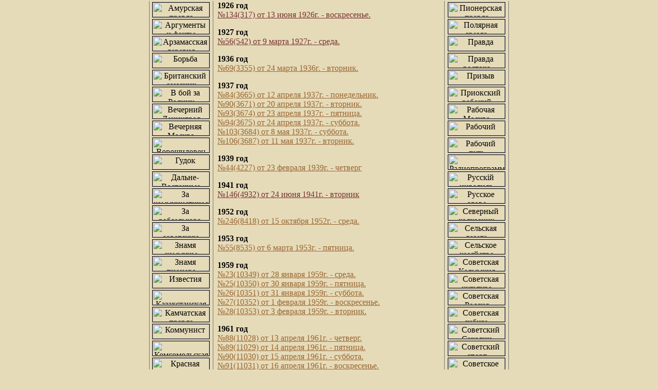

--- FILE ---
content_type: text/html
request_url: https://oldgazette.org/kopravda/all.html
body_size: 4339
content:
<html><head><title>Старые газеты: "Комсомольская правда" </title> 
<META HTTP-EQUIV="Content-Type" CONTENT="text/html; charset=Windows-1251">
<META NAME="description" CONTENT="Библиотека старых газет"> 
<META NAME="keywords" CONTENT="старые газеты, номера, правда, известия, красная звезда, борьба, гудок, комсомолка, номера, труд, литературка, top-10, 1925, 1926, 1928, 1930, 1931, 1933, 1934, 1935, 1937, 1938, 1939, 1946, 1952, 1960, библиотека">
<link rel="stylesheet" href="../skins/text.css" type="text/css">

</head><body text="#000000" background=../skins/back1.gif bgcolor="#e6dbb9" link="#000000" vlink="#000000" alink="#000000" leftmargin="2" topmargin="1" marginwidth="0" marginheight="0"><a name=top></a> 


<table border="0" align="center" width=700 cellspacing="0" cellpadding="0">
<tr><td width=700 colspan=13 height=2></td></tr>

<tr>
<td bgcolor=#777777 width=1><img src="../skins/1.gif" width="1" height="1" 
alt="" border="0"></td>
<td width="1" class=times13 valign="top"></td>
<td width="116" class=times13 valign="top">
<div align=justify>
<table border="0" width="116" align="left" cellspacing="1" cellpadding="1" bordercolor=000000>
<!--<tr><td align=center><a href=../top10/index1.html target="_top"><img src="../skins/top-10.gif" alt="Лучшее из лучших..." width=110 height=28 border="1"></a></td></tr>-->
<tr><td align=center><a href=../ampravda/index1.html target="_top"><img src="../skins/ampravda1.gif" alt="Амурская правда" width=110 height=28 border="1"></a></td></tr>
<tr><td align=center><a href=../aif/index.html target="_top"><img src="../skins/aif1.gif" alt="Аргументы и факты" width=110 height=28 border="1"></a></td></tr>
<tr><td align=center><a href=../ad/index.html target="_top"><img src="../skins/ad1.gif" alt="Арзамасская деревня" width=110 height=28 border="1"></a></td></tr>
<tr><td align=center><a href=../borba/index1.html target="_top"><img src="../skins/borba1.gif" alt="Борьба" width=110 height=28 border="1"></a></td></tr>
<tr><td align=center><a href=../britsouz/index1.html target="_top"><img src="../skins/britsouz1.gif" alt="Британский союзник" width=110 height=28 border="1"></a></td></tr>
<tr><td align=center><a href=../bzr/index1.html target="_top"><img src="../skins/bzr1.gif" alt="В бой за Родину" width=110 height=28 border="1"></a></td></tr>
<tr><td align=center><a href=../vlen/index1.html target="_top"><img src="../skins/vlen1.gif" alt="Вечерний Ленинград" width=110 height=28 border="1"></a></td></tr>
<tr><td align=center><a href=../vm/index1.html target="_top"><img src="../skins/vm1.gif" alt="Вечерняя Москва" width=110 height=28 border="1"></a></td></tr>

<tr><td align=center><a href=../vorosh/index1.html target="_top"><img src="../skins/vorosh1.gif" alt="Ворошиловец" width=110 height=28 border="1"></a></td></tr>
<tr><td align=center><a href=../gudok/index1.html target="_top"><img src="../skins/gudok1.gif" alt="Гудок" width=110 height=28 border="1"></a></td></tr>


<tr><td align=center><a href=../dv/index1.html target="_top"><img src="../skins/dv.gif" alt="Дальне-Восточные Известия" width=110 height=28 border="1"></a></td></tr>
<tr><td align=center><a href=../prosves/index1.html target="_top"><img src="../skins/prosves1.gif" alt="За коммунистическое просвещение" width=110 height=28 border="1"></a></td></tr>
<tr><td align=center><a href=../rabkor/index1.html target="_top"><img src="../skins/zarabkora1.gif" alt="За рабселькора-ударника" width=110 height=28 border="1"></a></td></tr>
<tr><td align=center><a href=../zsr/index1.html target="_top"><img src="../skins/zsr1.gif" alt="За советскую Родину" width=110 height=28 border="1"></a></td></tr>
<tr><td align=center><a href=../zkomm/index1.html target="_top"><img src="../skins/zkomm1.gif" alt="Знамя коммуны" width=110 height=28 border="1"></a></td></tr>
<tr><td align=center><a href=../zpio/index1.html target="_top"><img src="../skins/zpio1.gif" alt="Знамя пионера" width=110 height=28 border="1"></a></td></tr>
<tr><td align=center><a href=../izvestie/index1.html target="_top"><img src="../skins/izvestie.gif" alt="Известия" width=110 height=28 border="1"></a></td></tr>
<tr><td align=center><a href=../kpravda/index1.html target="_top"><img src="../skins/kpravda1.gif" alt="Казахстанская правда" width=110 height=28 border="1"></a></td></tr>
<tr><td align=center><a href=../kapravda/index1.html target="_top"><img src="../skins/kapravda1.gif" alt="Камчатская правда" width=110 height=28 border="1"></a></td></tr>
<tr><td align=center><a href=../kommunist/index1.html target="_top"><img src="../skins/kommunist.gif" alt="Коммунист" width=110 height=28 border="1"></a></td></tr>
<tr><td align=center><a href=../kopravda/index1.html target="_top"><img src="../skins/kopravda.gif" alt="Комсомольская правда" width=110 height=28 border="1"></a></td></tr>

<tr><td align=center><a href=../redstar/index1.html target="_top"><img src="../skins/redstar1.gif" alt="Красная звезда" width=110 height=28 border="1"></a></td></tr>
<tr><td align=center><a href=../k-rab/index1.html target="_top"><img src="../skins/k-rab1.gif" alt="Красноярский рабочий" width=110 height=28 border="1"></a></td></tr>
<tr><td align=center><a href=../redmajak/index1.html target="_top"><img src="../skins/red-majak1.gif" alt="Красный маяк" width=110 height=28 border="1"></a></td></tr>
<tr><td align=center><a href=../k-gazeta/index1.html target="_top"><img src="../skins/k-gazeta1.gif" alt="Крестьянская газета" width=110 height=28 border="1"></a></td></tr>
<tr><td align=center><a href=../kshizn/index.html target="_top"><img src="../skins/kshizn.gif" alt="Культура и жизнь" width=110 height=28 border="1"></a></td></tr>
<tr><td align=center><a href=../lenpravda/index1.html target="_top"><img src="../skins/lenpravda1.gif" alt="Ленинградская правда" width=110 height=28 border="1"></a></td></tr>
<tr><td align=center><a href=../luniver/index1.html target="_top"><img src="../skins/luniver.gif" alt="Ленинградский университет" width=110 height=28 border="1"></a></td></tr>
<tr><td align=center><a href=../lesprom/index1.html target="_top"><img src="../skins/lesprom1.gif" alt="Лесная промышленность" width=110 height=28 border="1"></a></td></tr>
<tr><td align=center><a href=../litera/index1.html target="_top"><img src="../skins/literaturka1.gif" alt="Литературная газета" width=110 height=28 border="1"></a></td></tr>
<tr><td align=center><a href=../majak/index1.html target="_top"><img src="../skins/majak1.gif" alt="Маяк" width=110 height=28 border="1"></a></td></tr>
<tr><td align=center><a href=../smajak/index1.html target="_top"><img src="../skins/smajak1.gif" alt="Маяк севера" width=110 height=28 border="1"></a></td></tr>

<tr><td align=center><a href=../molot/index1.html target="_top"><img src="../skins/molot1.gif" alt="Молот" width=110 height=28 border="1"></a></td></tr>
<tr><td align=center><a href=../mpravda/index1.html target="_top"><img src="../skins/mpravda1.gif" alt="Московская правда" width=110 height=28 border="1"></a></td></tr>
<tr><td align=center><a href=../mkochegarka/index1.html target="_top"><img src="../skins/mkochegarka1.gif" alt="Московская кочегарка" width=110 height=28 border="1"></a></td></tr>
<tr><td align=center><a href=../mb/index1.html target="_top"><img src="../skins/mb.gif" alt="Московский большевик" width=110 height=28 border="1"></a></td></tr>
<tr><td align=center><a href=../mk/index1.html target="_top"><img src="../skins/mk1.gif" alt="Московский комсомолец" width=110 height=28 border="1"></a></td></tr>
<tr><td align=center><a href=../muniver/index1.html target="_top"><img src="../skins/muniver.gif" alt="Московский университет" width=110 height=28 border="1"></a></td></tr>
<tr><td align=center><a href=../nbp/index1.html target="_top"><img src="../skins/nbp1.gif" alt="На боевом посту" width=110 height=28 border="1"></a></td></tr>
<tr><td align=center><a href=../nastrashe/index1.html target="_top"><img src="../skins/nastrashe1.gif" alt="На страже Родины" width=110 height=28 border="1"></a></td></tr>
<tr><td align=center><a href=../nabatm/index1.html target="_top"><img src="../skins/nabatm1.gif" alt="Набат молодежи" width=110 height=28 border="1"></a></td></tr>
<tr><td align=center><a href=../nzeit/index1.html target="_top"><img src="../skins/nzeit1.gif" alt="Новое время" width=110 height=28 border="1"></a></td></tr>
<!--<tr><td align=center><img src="../skins/1.gif" alt="" width=110 height=28 border="1"></td></tr>-->

<tr><td><hr size=1 width=90% align=center color=000000></td></tr>
<tr><td align=center><a href=../jmp/index1.html target="_top"><img src="../skins/jmp1.gif" alt="Журнал Московской патриархии." width=110 height=28 border="1"></a></td></tr>
<tr><td><hr size=1 width=90% align=center color=000000></td></tr>
<tr><td align=center>
<table border="1" bordercolor=000000 align="center" width=110 cellspacing="2" cellpadding="0">
<tr><td align=left valign=center width=110 bgcolor=e6dbb9>
<table border=0 bordercolor=000000 width=110 border=0 cellpadding=0 cellspacing=0>
<tr>
<td width=3 align=left valign=center>&nbsp;</td>
<td width=26 height=31 align=center><img src="../skins/browser_02.gif" width=24 height=28 alt="Internet Explorer"></td>
<td width=26 height=31 align=center><img src="../skins/browser_03.gif" width=25 height=28 alt="Opera"></td>
<td width=26 height=31 align=center><img src="../skins/browser_04.gif" width=24 height=28 alt="Netscape Communicator"></td>
<td width=26 height=31 align=center><img src="../skins/browser_05.gif" width=26 height=28 alt="Mozilla Firefox"></td>
<td width=3>&nbsp;</td></tr>
</table>


</td></tr>
<tr><td align=center valign=center width=110 bgcolor=e6dbb9><img src="../skins/1.gif" alt="" width=110 height=31 border="0"></td></tr>
<tr><td align=center valign=center width=110 bgcolor=e6dbb9>
<img src="../skins/1.gif" alt="" width=110 height=31 border="0">
</td></tr>
<tr><td align=center valign=center width=110 bgcolor=e6dbb9>
<!-- SpyLOG f:1211 -->
<script language="javascript"><!--
Mu="u4651.99.spylog.com";Md=document;Mnv=navigator;Mp=0;
Md.cookie="b=b";Mc=0;if(Md.cookie)Mc=1;Mrn=Math.random();
Mn=(Mnv.appName.substring(0,2)=="Mi")?0:1;Mt=(new Date()).getTimezoneOffset();
Mz="p="+Mp+"&rn="+Mrn+"&c="+Mc+"&t="+Mt;
if(self!=top){Mfr=1;}else{Mfr=0;}Msl="1.0";
//--></script><script language="javascript1.1"><!--
Mpl="";Msl="1.1";Mj = (Mnv.javaEnabled()?"Y":"N");Mz+='&j='+Mj;
//--></script><script language="javascript1.2"><!-- 
Msl="1.2";Ms=screen;Mpx=(Mn==0)?Ms.colorDepth:Ms.pixelDepth;
Mz+="&wh="+Ms.width+'x'+Ms.height+"&px="+Mpx;
//--></script><script language="javascript1.3"><!--
Msl="1.3";//--></script><script language="javascript"><!--
My="";My+="<a href='http://"+Mu+"/cnt?cid=465199&f=3&p="+Mp+"&rn="+Mrn+"' target='_blank'>";
My+="<img src='http://"+Mu+"/cnt?cid=465199&"+Mz+"&sl="+Msl+"&r1="+escape(Md.referrer)+"&r="+escape(parent.document.referrer)+"&fr="+Mfr+"&pg="+escape(window.location.href);
My+="' border=0 width=88 height=31 alt='SpyLOG'>"; 
My+="</a>";Md.write(My);//--></script><noscript>
<a href="http://u4651.99.spylog.com/cnt?cid=465199&f=3&p=0" target="_blank">
<img src="http://u4651.99.spylog.com/cnt?cid=465199&p=0" alt='SpyLOG' border='0' width=88 height=31>
</a></noscript>
<!-- SpyLOG -->

</td></tr>
<tr><td align=center valign=center width=110 height=31 bgcolor=e6dbb9><img src=../skins/1.gif alt="" width=110 height=31 border=0></td></tr>


</table>
</td></tr>
</table>


</td>
<td width="1" class=times13 valign="top"></td>
<td bgcolor=#777777 width=1><img src="../skins/1.gif" width="1" height="1" 
alt="" border="0"></td>
<td width="8" class=times13 valign="top"></td>

<td width="445" valign="top">
<table border=0 align="left" cellspacing="0" cellpadding="0">
<tr><td class=v10 valign="top">
<div align=justify>


<span class=btimes18><b>1926 год</span></b>
<br><a href=13061926/index1.html target="_top"><font color=773333>№134(317) от 13 июня 1926г. - воскресенье.</span></a></font>

<p><span class=btimes18><b>1927 год</span></b>
<br><a href=09031927/index1.html target="_top"><font color=773333>№56(542) от 9 марта 1927г. - среда.</span></a></font>

<p><span class=btimes18><b>1936 год</span></b>
<br><a href=24031936/index1.html target="_top"><font color=996633>№69(3355) от 24 марта 1936г. - вторник.</span></a></font>

<p><span class=btimes18><b>1937 год</span></b>
<br><a href=12041937/index1.html target="_top"><font color=996633>№84(3665) от 12 апреля 1937г. - понедельник.</span></a></font>
<br><a href=20041937/index1.html target="_top"><font color=996633>№90(3671) от 20 апреля 1937г. - вторник.</span></a></font>
<br><a href=23041937/index1.html target="_top"><font color=996633>№93(3674) от 23 апреля 1937г. - пятница.</span></a></font>
<br><a href=24041937/index1.html target="_top"><font color=996633>№94(3675) от 24 апреля 1937г. - суббота.</span></a></font>
<br><a href=08051937/index1.html target="_top"><font color=996633>№103(3684) от 8 мая 1937г. - суббота.</span></a></font>
<br><a href=11051937/index1.html target="_top"><font color=996633>№106(3687) от 11 мая 1937г. - вторник.</span></a></font>

<p><span class=btimes18><b>1939 год</span></b>
<br><a href=23021939/index1.html target="_top"><font color=996633>№44(4227) от 23 февраля 1939г. - четверг</span></a></font>

<p><span class=btimes18><b>1941 год</span></b>
<br><a href=24061941/index1.html target="_top"><font color=773333>№146(4932) от 24 июня 1941г. - вторник</span></a></font>

<p><span class=btimes18><b>1952 год</span></b>
<br><a href=15101952/index1.html target="_top"><font color=996633>№246(8418) от 15 октября 1952г. - среда.</span></a></font>

<p><span class=btimes18><b>1953 год</span></b>
<br><a href=06031953/index1.html target="_top"><font color=996633>№55(8535) от 6 марта 1953г. - пятница.</span></a></font>

<p><span class=btimes18><b>1959 год</span></b>
<br><a href=28011959/index1.html target="_top"><font color=996633>№23(10349) от 28 января 1959г. - среда.</span></a></font>
<br><a href=30011959/index1.html target="_top"><font color=996633>№25(10350) от 30 января 1959г. - пятница.</span></a></font>
<br><a href=31011959/index1.html target="_top"><font color=996633>№26(10351) от 31 января 1959г. - суббота.</span></a></font>
<br><a href=01021959/index1.html target="_top"><font color=996633>№27(10352) от 1 февраля 1959г. - воскресенье.</span></a></font>
<br><a href=03021959/index1.html target="_top"><font color=996633>№28(10353) от 3 февраля 1959г. - вторник.</span></a></font>

<p><span class=btimes18><b>1961 год</span></b>
<br><a href=13041961/index1.html target="_top"><font color=996633>№88(11028) от 13 апреля 1961г. - четверг.</span></a></font>
<br><a href=14041961/index1.html target="_top"><font color=996633>№89(11029) от 14 апреля 1961г. - пятница.</span></a></font>
<br><a href=15041961/index1.html target="_top"><font color=996633>№90(11030) от 15 апреля 1961г. - суббота.</span></a></font>
<br><a href=16041961/index1.html target="_top"><font color=996633>№91(11031) от 16 апреля 1961г. - воскресенье.</span></a></font>
<br><a href=02081961/index1.html target="_top"><font color=773333>№181(11121) от 2 августа 1961г. - среда.</span></a></font>

<p><span class=btimes18><b>1963 год</span></b>
<br><a href=16021963/index1.html target="_top"><font color=773333>№40(11587) от 16 февраля 1963г. - суббота.</span></a></font>

<p><span class=btimes18><b>1966 год</span></b>
<br><!--<a href=12071966/index1.html target="_top"><font color=996633>-->№161(12628) от 12 июля 1966г. - вторник.</span></a>

<p><span class=btimes18><b>1971 год</span></b>
<br><a href=10061971/index1.html target="_top"><font color=996633>№135(14117) от 10 июня 1971г. - четверг.</span></a></font>
<br><a href=22061971/index1.html target="_top"><font color=996633>№145(14127) от 22 июня 1971г. - вторник.</span></a></font>
<br><a href=30061971/index1.html target="_top"><font color=996633>№152(14134) от 30 июня 1971г. - среда.</span></a></font>

<p><span class=btimes18><b>1975 год</span></b>
<br><a href=30091975/index1.html target="_top"><font color=773333>№229(15427) от 30 сентября 1975г. - вторник.</span></a></font>

<p><span class=btimes18><b>1978 год</span></b>
<br><a href=21021978/index1.html target="_top"><font color=996633>№44(16155) от 21 февраля 1978г. - вторник.</span></a></font>

</td></tr></table>
</td>
<td width="8" class=times13 valign="top"></td>
<td bgcolor=#777777 width=1><img src="../skins/1.gif" width="1" height="1" 
alt="" border="0"></td>
<td width="1" class=times13 valign="top"></td>
<td width="116" class=times11 valign="top">

<table border="0" width="116" align="left" cellspacing="1" cellpadding="1">
<tr><td align=center><a href=../pionerka/index1.html target="_top"><img src="../skins/pionerka.gif" alt="Пионерская правда" width=110 height=28 border="1"></a></td></tr>
<tr><td align=center><a href=../pstar/index1.html target="_top"><img src="../skins/pstar1.gif" alt="Полярная звезда" width=110 height=28 border="1"></a></td></tr>
<tr><td align=center><a href=../pravda/index1.html target="_top"><img src="../skins/pravda.gif" alt="Правда" width=110 height=28 border="1"></a></td></tr>
<tr><td align=center><a href=../pvostok/index1.html target="_top"><img src="../skins/pvostok1.gif" alt="Правда востока" width=110 height=28 border="1"></a></td></tr>
<tr><td align=center><a href=../prizyv/index1.html target="_top"><img src="../skins/prizyv1.gif" alt="Призыв" width=110 height=28 border="1"></a></td></tr>
<tr><td align=center><a href=../prirab/index1.html target="_top"><img src="../skins/prirab.gif" alt="Приокский рабочий" width=110 height=28 border="1"></a></td></tr>

<tr><td align=center><a href=../rmoskau/index1.html target="_top"><img src="../skins/rm.gif" alt="Рабочая Москва" width=110 height=28 border="1"></a></td></tr>
<tr><td align=center><a href=../rabochij/index1.html target="_top"><img src="../skins/arbeit1.gif" alt="Рабочий" width=110 height=28 border="1"></a></td></tr>
<tr><td align=center><a href=../rput/index1.html target="_top"><img src="../skins/rput1.gif" alt="Рабочий путь" width=110 height=28 border="1"></a></td></tr>
<tr><td align=center><a href=../radiopro/index1.html target="_top"><img src="../skins/radiopro1.gif" alt="Радиопрограммы" width=110 height=28 border="1"></a></td></tr>
<tr><td align=center><a href=../ri/index1.html target="_top"><img src="../skins/ri1.gif" alt="Русскiй инвалидъ" width=110 height=28 border="1"></a></td></tr>
<tr><td align=center><a href=../rslovo/index1.html target="_top"><img src="../skins/rslovo1.gif" alt="Русское слово" width=110 height=28 border="1"></a></td></tr>

<tr><td align=center><a href=../skolhoz/index1.html target="_top"><img src="../skins/skolhoz1.gif" alt="Северный колхозник" width=110 height=28 border="1"></a></td></tr>
<tr><td align=center><a href=../sgazeta/index1.html target="_top"><img src="../skins/s-gazeta1.gif" alt="Сельская газета" width=110 height=28 border="1"></a></td></tr>
<tr><td align=center><a href=../selhoz/index1.html target="_top"><img src="../skins/selhoz1.gif" alt="Сельское хозяйство" width=110 height=28 border="1"></a></td></tr>
<tr><td align=center><a href=../skalmyk/index1.html target="_top"><img src="../skins/skalmyk1.gif" alt="Советская Калмыкия" width=110 height=28 border="1"></a></td></tr>
<tr><td align=center><a href=../skultura/index1.html target="_top"><img src="../skins/skultura.gif" alt="Советская культура" width=110 height=28 border="1"></a></td></tr>
<tr><td align=center><a href=../sr/index1.html target="_top"><img src="../skins/sr.gif" alt="Советская Россия" width=110 height=28 border="1"></a></td></tr>
<tr><td align=center><a href=../ssibir/index1.html target="_top"><img src="../skins/ssibir1.gif" alt="Советская сибирь" width=110 height=28 border="1"></a></td></tr>

<tr><td align=center><a href=../ssahalin/index1.html target="_top"><img src="../skins/ssahalin1.gif" alt="Советский Сахалин" width=110 height=28 border="1"></a></td></tr>
<tr><td align=center><a href=../ssport/index1.html target="_top"><img src="../skins/s-sport1.gif" alt="Советский спорт" width=110 height=28 border="1"></a></td></tr>
<tr><td align=center><a href=../siskusstvo/index1.html target="_top"><img src="../skins/siskusstvo1.gif" alt="Советское искусство" width=110 height=28 border="1"></a></td></tr>
<tr><td align=center><a href=../sindustry/index1.html target="_top"><img src="../skins/sindustry1.gif" alt="Социалистическая индустрия" width=110 height=28 border="1"></a></td></tr>
<tr><td align=center><a href=../sshivot/index1.html target="_top"><img src="../skins/sshivot1.gif" alt="Социалистическое животноводство" width=110 height=28 border="1"></a></td></tr>
<tr><td align=center><a href=../ssemle/index1.html target="_top"><img src="../skins/ssemle1.gif" alt="Социалистическое земледелие" width=110 height=28 border="1"></a></td></tr>

<tr><td align=center><a href=../sznama/index1.html target="_top"><img src="../skins/sznama1.gif" alt="Сталинское знамя" width=110 height=28 border="1"></a></td></tr>
<tr><td align=center><a href=../ssmena/index1.html target="_top"><img src="../skins/ssmena1.gif" alt="Сталинская смена" width=110 height=28 border="1"></a></td></tr>
<tr><td align=center><a href=../telepro/index1.html target="_top"><img src="../skins/telepro1.gif" alt="Программа Телевидения" width=110 height=28 border="1"></a></td></tr>
<tr><td align=center><a href=../tzvezda/index1.html target="_top"><img src="../skins/tzvezda1.gif" alt="Тихоокеанская звезда" width=110 height=28 border="1"></a></td></tr>
<tr><td align=center><a href=../tpg/index1.html target="_top"><img src="../skins/tpg1.gif" alt="Торгово-Промышленная газета" width=110 height=28 border="1"></a></td></tr>
<tr><td align=center><a href=../tribuna/index1.html target="_top"><img src="../skins/tribuna1.gif" alt="Трибуна" width=110 height=28 border="1"></a></td></tr>
<tr><td align=center><a href=../trud/index1.html target="_top"><img src="../skins/trud.gif" alt="Труд" width=110 height=28 border="1"></a></td></tr>
<tr><td align=center><a href=../tiskra/index1.html target="_top"><img src="../skins/tiskra1.gif" alt="Туркменская искра" width=110 height=28 border="1"></a></td></tr>
<tr><td align=center><a href=../unen/index1.html target="_top"><img src="../skins/unen1.gif" alt="Унэн" width=110 height=28 border="1"></a></td></tr>
<tr><td align=center><a href=../uchitel/index1.html target="_top"><img src="../skins/uchitel1.gif" alt="Учительская газета" width=110 height=28 border="1"></a></td></tr>
<tr><td align=center><a href=../fingazeta/index1.html target="_top"><img src="../skins/fingazeta1.gif" alt="Финансовая газета" width=110 height=28 border="1"></a></td></tr>
<tr><td align=center><img src="../skins/1.gif" alt="" width=110 height=28 border="1"></td></tr>
<tr><td align=center><img src="../skins/1.gif" alt="" width=110 height=28 border="1"></td></tr>
<tr><td align=center><img src="../skins/1.gif" alt="" width=110 height=28 border="1"></td></tr>
<tr><td align=center><img src="../skins/1.gif" alt="" width=110 height=28 border="1"></td></tr>
<tr><td align=center><img src="../skins/1.gif" alt="" width=110 height=28 border="1"></td></tr>
<tr><td align=center><img src="../skins/1.gif" alt="" width=110 height=28 border="1"></td></tr>
</tr>
<tr><td><hr size=1 width=90% align=center color=000000></td></tr>
<tr><td align=center><a href=../ogonek/index1.html target="_top"><img src="../skins/ogonek1.gif" alt="Огонек." width=110 height=28 border="1"></a></td></tr>
<tr><td><hr size=1 width=90% align=center color=000000></td></tr>
<tr><td align=center>
<table border="1" bordercolor=000000 align="center" width=110 cellspacing="2" cellpadding="0">
<tr><td align=center valign=center width=110 height=31 bgcolor=ffffff><a href=http://www.kp.ru target="_blank"><img src=../skins/kopravda2.gif alt="Газета <Комсомольская правда> сегодня..." border=0 width=109 height=31></a></td></tr>
<tr><td align=center valign=center width=110 bgcolor=e6dbb9><img src="../skins/1.gif" alt="" width=110 height=31 border="0"></td></tr>
<tr><td align=center valign=center width=110 bgcolor=e6dbb9><img src="../skins/1.gif" alt="" width=110 height=31 border="0"></td></tr>
<tr><td align=center valign=center width=110 bgcolor=e6dbb9><img src="../skins/1.gif" alt="" width=110 height=31 border="0"></td></tr>
<tr><td align=center valign=center width=110 bgcolor=e6dbb9><img src="../skins/1.gif" alt="" width=110 height=31 border="0"></td></tr>
</table></td></tr>
</table>

<td width="1" class=times13 valign="top" ></td>
<td bgcolor=#777777 width=1><img src="../skins/1.gif" width="1" height="1" 
alt="" border="0"></td>
</td></tr></table>
</td></tr></table>
</div>
<!--Document source: <b>Старые газеты</b> - http://oldgazette.org-->

<script defer src="https://static.cloudflareinsights.com/beacon.min.js/vcd15cbe7772f49c399c6a5babf22c1241717689176015" integrity="sha512-ZpsOmlRQV6y907TI0dKBHq9Md29nnaEIPlkf84rnaERnq6zvWvPUqr2ft8M1aS28oN72PdrCzSjY4U6VaAw1EQ==" data-cf-beacon='{"version":"2024.11.0","token":"b48247a9d3c84859913a00fb0ab052c3","r":1,"server_timing":{"name":{"cfCacheStatus":true,"cfEdge":true,"cfExtPri":true,"cfL4":true,"cfOrigin":true,"cfSpeedBrain":true},"location_startswith":null}}' crossorigin="anonymous"></script>
</BODY>
</html>
